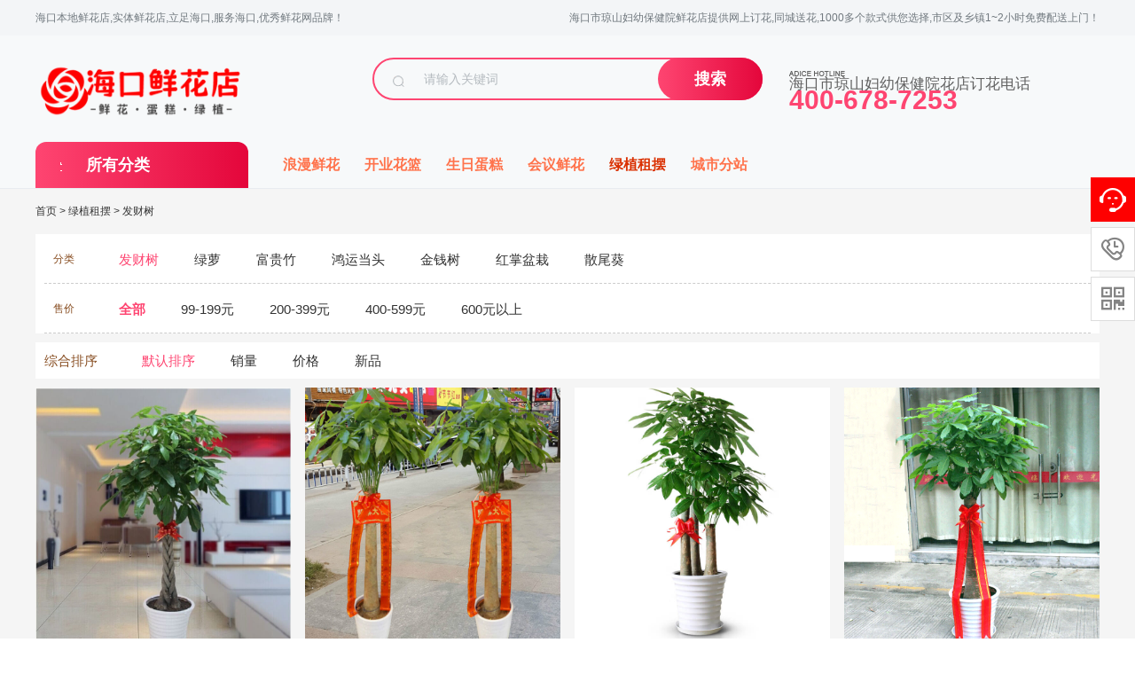

--- FILE ---
content_type: text/html; charset=utf-8
request_url: http://www.hkxhd.com/haikoushiqiongshanfuyoubaojianyuan/facaishu/
body_size: 11829
content:
<!DOCTYPE html PUBLIC "-//W3C//DTD XHTML 1.0 Transitional//EN" "http://www.w3.org/TR/xhtml1/DTD/xhtml1-transitional.dtd">
<html xmlns="http://www.w3.org/1999/xhtml">
<head>
<meta http-equiv="Content-Type" content="text/html; charset=utf-8" />
<title>海口市琼山妇幼保健院发财树价格_发财树多少钱一盆_发财树配送上门-海口鲜花店</title>
<meta name="description" content="海口市琼山妇幼保健院鲜花店主要提供新店庆典开张所需的大号金钱树，发财树，绿萝盆栽，散尾葵，富贵竹，鸿运当头，蝴蝶兰等1000多个款式供您选择，异地订绿植，同城送绿植盆栽，市区及乡镇1~2小时免费配送上门！" />
<meta name="keywords" content="海口市琼山妇幼保健院发财树价格_发财树多少钱一盆_发财树配送上门" />
<link href="/favicon.ico" rel="shortcut icon" type="image/x-icon" />
<link href="/template/pc/skin/css/head.css?t=1680878595" rel="stylesheet" media="screen" type="text/css" />
<link href="/template/pc/skin/css/iconfont.css?t=1658912412" rel="stylesheet" media="screen" type="text/css" />
<link href="/template/pc/skin/css/listpro.css?t=1659431564" rel="stylesheet" media="screen" type="text/css" />
<base target = "_blank">
<script type="text/javascript" src="/public/static/common/js/ey_global.js?t=鲜花蛋糕商城"></script>
</head>
<body>
<link href="/template/pc/skin/login/css/login.css?t=1628131524" rel="stylesheet" media="screen" type="text/css" />
<link href="/template/pc/skin/login/css/iconfont.css?t=1628217454" rel="stylesheet" media="screen" type="text/css" />
<script language="javascript" type="text/javascript" src="/template/pc/skin/js/common.js?t=1652060098"></script>
<script language="javascript" type="text/javascript" src="/template/pc/skin/login/js/jquery.leanModal.min.js?t=1627553480"></script>

<!-- 官方内置样式表，升级会覆盖变动，请勿修改，否则后果自负 -->

<style>
/*
#fe4571rgba(254,69,113,0.8) */

    .ey-container .ey-nav ul li a:hover {
        color: #fe4571;
    }
    .ey-container .user-box .user-box-text{
        background-color:#fe4571;
    }
    .ey-container .user-box-r .user-box-top .user-top-r .more {
        color:#fe4571;
    }
    .ey-container .user-box-r .user-box-bottom .data-info .link a {
        color: #fe4571;
    }
    .ey-container .column-title .column-name {
        color: #fe4571;
    }
    a:hover {
        color: #fe4571;
    }

    .el-button--primary {
        background-color: #fe4571;
        border: 1px solid #fe4571;
    }
    .ey-container .item-from-row .err a {
        color: #fe4571;
    }
    .ey-container .checkbox-label .checkbox:checked+.check-mark {
        background-color: #fe4571;
        border: 1px solid #fe4571;
    }
    .ey-container .checkbox-label .checkbox:checked+.check-mark:after {
        background:#fe4571;
    }
    .ey-container .radio-label .radio:checked+.check-mark {
        border: 1px solid #fe4571;
        background-color: #fe4571;
    }
    .ey-container .radio-label .radio:checked+.check-mark:after {
        background: #fe4571;
    }
    .el-button--primary.is-plain {
        color: #fe4571;
        border-color: rgba(254,69,113,0.2);
        background-color:rgba(254,69,113,0.1);
    }
    .el-button--primary.is-plain:focus, .el-button--primary.is-plain:hover {
        background: #fe4571;
        border-color: #fe4571;
    }
    .el-button--primary:hover, .el-button--primary:focus {
        background: rgba(254,69,113,0.9);
        border-color: rgba(254,69,113,0.9);
        color: #fff;
    }
    .el-input-number__decrease:hover, .el-input-number__increase:hover {
        color: #fe4571;
    }
    .el-input-number__decrease:hover:not(.is-disabled)~.el-input .el-input__inner:not(.is-disabled), .el-input-number__increase:hover:not(.is-disabled)~.el-input .el-input__inner:not(.is-disabled) {
        border-color: #fe4571;
    }
    .ey-container .address-con .address-item.cur {
        border: 1px solid rgba(254,69,113,0.6);
    }
    .ey-container .address-con .address-item.cur:before {
        color: #fe4571;
        border-top: 50px solid #fe4571;
    }
    .ey-container .ey-con .shop-oper .shop-oper-l .el-button.active {
        color: #fe4571;
    }
    .ey-container .goods-con .goods-item .goods-item-r .view a {
        color: #fe4571;
    }
    .ey-container div.dataTables_paginate .paginate_button.active>a, .ey-containerdiv.dataTables_paginate .paginate_button.active>a:focus, .ey-containerdiv.dataTables_paginate .paginate_button.active>a:hover {
        background: #fe4571 !important;
        border-color: #fe4571 !important;
    }
    .ey-container .pagination>li>a:focus, .ey-container .pagination>li>a:hover, .ey-container .pagination>li>span:focus, .ey-container .pagination>li>span:hover {
        color:#fe4571;
    }
    .ey-container .pagination>li>a, .ey-container .pagination>li>span {
        color:#fe4571;
    }
    .el-button--danger {
        background-color: #fe4571;
        border-color: #fe4571;
    }
    .recharge .pc-vip-list.active {
        border: #fe4571 2px solid;
        /*background-color:rgba(254,69,113,0.1);*/
    }
    .recharge .pc-vip-list:hover {
    	border: #fe4571 2px solid;
    }
    .recharge .pc-vip-list .icon-recomd {
    	background: #fe4571;
    }
    .el-input.is-active .el-input__inner, .el-input__inner:focus {
        border-color: #fe4571;
    }
    .ey-container .address-con .selected .address-item:before {
        color:#fe4571;
        border-top: 50px solid #fe4571;
    }
    .ey-container .address-con .selected .address-item {
        border: 1px solid rgba(254,69,113,0.4);
    }
    .ey-container .pay-type .payTag a {
        color: #fe4571;
        border-bottom: 1px solid #fe4571;
    }
    .ey-container .pay-type .pay-con .pay-type-item.active {
        border-color: rgba(254,69,113,0.4);
    }
    .ey-container .pay-type .pay-con .pay-type-item.active:before {
        color: #fe4571;
        border-bottom: 30px solid #fe4571;
    }
    .ey-header-nav .nav li ul li a:hover {
        background: #fe4571;
    }
    .btn-primary {
        background-color: #fe4571;
    }
    .btn-primary.focus, .btn-primary:focus, .btn-primary:hover {
        border-color: #fe4571;
        background-color: #fe4571;
    }
    .btn-primary.active.focus, .btn-primary.active:focus, .btn-primary.active:hover, .btn-primary:active.focus, .btn-primary:active:focus, .btn-primary:active:hover, .open>.btn-primary.dropdown-toggle.focus, .open>.btn-primary.dropdown-toggle:focus, .open>.btn-primary.dropdown-toggle:hover {
    	border-color:#fe4571;
    	background-color:#fe4571;
    }
    .register_index .login_link .login_link_register {
        color: #fe4571;
    }
    
    .portal-content-box .user-card .link {
        color: #fe4571;
    }
    .portal-sub .info-list .info .num {
        color: #fe4571;
    }
    .ey-container .xin_mian .services-list li:hover .title_n a {
        color: #fe4571;
    }
    .address-list .address-action span {
        color: #fe4571;
    }
    .ey-container .ey-nav ul .active a {
        color: #fe4571;
    }
    .btn-primary {
        background-color: #fe4571;
    }
    .btn-primary {
        background: #fe4571;
    }
    .ey-container .user-pay-con .user-pay-box .item-from-row .el-input__inner {
        border: 1px solid #fe4571;
    }
    .ey-container .item-from-row .pay-type-item.active {
        border-color: rgba(254,69,113,0.4);
    }
    
    .ey-container .item-from-row .pay-type-item.active::before {
        color: #fe4571;
        border-bottom: 30px solid #fe4571;
    
    }
    .address-select-box {
        border: 1px solid #fe4571;
    }
    .address-selectd span {
        color: #fe4571;
    }
    .mi-user-favorite .xm-goods-list-wrap .xm-goods-item .price {
        color: #fe4571;
    }
    .mi-user-favorite .xm-goods-list-wrap .xm-goods-item .actions .btn-primary-xin {
        background: #fe4571;
        border-color: #fe4571;
    }
    .ey-container .ey-con .shop-oper .shop-oper-l .el-button-xin.active {
        color: #fe4571;
    }
    .comment-list .goods-list-detail .goods-list-li .goods-content .cont-r .btn2-xin {
        border: 1px solid #fe4571;
        background: #fe4571;
    }
    .cart-container .container-main .cart-wrap .cart-goods-list .col-check .icon-checkbox-selected, .cart-container .container-main .cart-wrap .cart-goods-list .col-check .check-mark {
        border-color: #fe4571;
    }
    .cart-container .container-main .cart-wrap .cart-goods-list .item-box .col-total, .cart-container .container-main .cart-wrap .cart-goods-list .item-sub-box .col-total {
        color: #fe4571;
    }
    .cart-container .container-main .cart-bar .total-price {
        color: #fe4571;
    }
    .recommend-price {
    }
    .btn-line-primary {
        border-color: #fe4571;
        color: #fe4571;
    }
    .btn-line-primary:hover {
        background-color: #fe4571;
        border-color: #fe4571;
    }
    .goods-list .good-item .good-total {
        color: #fe4571;
    }
    .checkout-detail .detail-section .section-options .options-list .selected span {
        color: #fe4571;
    }
    .checkout-detail .count-detail .section-bill .bill-item .bill-money {
        color: #fe4571;
    }
    /*消息通知标题*/
    .ey-container .xin_mian .services-list li .title_n.cur a {
        color: #fe4571;
    }
    /*个人等级*/
    .portal-content-box .user-actions .action-list .grade{
       color: #fe4571;
    }
    /*个人信息按钮*/
    .ey-container .ey-con .user-info .user-info-button{
        background: #fe4571;
        border: 1px solid #fe4571;
    }
    /*订单*/
   .ey-container .goods-con .order-list .uc-order-item-shipping {
       border-color:rgba(254,69,113,0.3);
    }
    .ey-container .goods-con .order-list .uc-order-item-shipping .order-summary{
        background-color: rgba(254,69,113,0.06);
    }
    .ey-container .goods-con .order-list .uc-order-item-shipping .order-status {
         color: #fe4571;
     }
     .ey-container .goods-con .order-list .uc-order-item-shipping .order-detail-table th {
          background:rgba(254,69,113,0.06);
          border-bottom:1px solid rgba(254,69,113,0.3);
      }
      .service-list-item .hd {
        background:rgba(254,69,113,0.06);
         border-bottom: 1px solid rgba(254,69,113,0.3);
      }
      .service-list-item {
          border: 1px solid rgba(254,69,113,0.3);
      }
      .service-list-item .hd .status-xin{
          color: #fe4571;
      }
      .ey-container .mi-uc-box .order-detail-total .total-table td{
           color: #fe4571;
      }
    /*收货地址*/
    .address-add .input-active{
        border: 1px solid #fe4571;
    }
    .address-add .input-active .input-label{
        color: #fe4571;
    }
    .address-add .input-active.input-focus{
        border: 1px solid #fe4571;
    }
    .address-add .input-active.input-focus .input-label{
        color: #fe4571;
    }
    .mip-reg-heading .nav-item.cur{
        border-bottom-color:#fe4571;
        color: #fe4571;
    }
    .reg .checkbox-label .checkbox:checked+.check-mark {
        background-color: #fe4571;
        border-color: #fe4571;
    }
    .reg .checkbox-label .checkbox:checked+.check-mark:after {
        background: #fe4571;
    }
    .popup-login-box .row-item .button{
        background: #fe4571;
    }
    .popup-login-box .popup-footer .popup-footer-l span {
        color: #fe4571;
    }
    .popup-login-box .popup-footer .popup-footer-r a{
        color: #fe4571;
    }
    .popup-login-box .popup-footer .popup-footer-l a i{
        color: #fe4571;
    }
    .popup-login-box .login_reg .reg_t{
        color: #fe4571;
    }
    
</style>

<script type="text/javascript">
    var __root_dir__ = "";
    var __version__ = "鲜花蛋糕商城";
    var __lang__ = "cn";
    var eyou_basefile = "/index.php";
</script> 
<!-- 友好的弹出提示框 --> 
<script language="javascript" type="text/javascript" src="/public/plugins/layer-v3.1.0/layer.js?t=1680872046"></script>
 
<!-- 支持子目录 --> 
    <script type="text/javascript">
        var __eyou_basefile__ = '/index.php';
        var __root_dir__ = '';
    </script><div style="display:none;"> <a href="#loginmodal" class="flatbtn" id="ey_login_id_1609665117">Login</a> </div>
<div class="logo_con" id="loginmodal" style="display:none;">
  <div class="popup-login-box"> <i class="icon_ey e-guanbi" data-dismiss="dialog"></i>
    <div class="title">用户登录</div>
    <form method="post" id="popup_login_submit">
      <div class="row-item">
        <input type='text' name='username' id='username' class="input" value="" autocomplete="off" data-validate="required:必填" placeholder="用户名">
      </div>
      <div class="row-item">
        <input type='password'  name='password' id="password" class="input" autocomplete="off" placeholder="密码" value=""/>
      </div>
      <!-- 验证码-->
      <div class="row-item" id="ey_login_vertify">
        <input type='text'  name='vertify' autocomplete="off" class="input text-main radius-none" placeholder="图形验证码" value=""/>
        <span class="addon"><img src="/api/Ajax/vertify/type/users_login/site/haikoushiqiongshanfuyoubaojianyuan.html" class="chicuele" id="imgVerifys" onclick="ey_fleshVerify();" title="看不清？点击更换验证码" align="absmiddle"></span> </div>
      <div class="row-item">
        <input type="hidden" name="referurl" value=""/>
        <input type="hidden" name="website" value="website"/>
        <a href="javascript:void(0)" onclick="popup_login_submit();"  class="button button-block bg-main"> 登录</a> </div>
    </form>
    <div class="login_reg"> <a class="login_t fl" href="/user/Users/retrieve_password/site/haikoushiqiongshanfuyoubaojianyuan.html">忘记密码?</a> <a class="reg_t fr" href="/haikoushiqiongshanfuyoubaojianyuan/reg">立即注册</a> </div>
    <div class="popup-footer" id="ey_third_party_login">
      <div class="popup-footer-l"> <span>快捷登录 |</span> <a id="ey_third_party_wxlogin" href="/index.php?m=plugins&c=WxLogin&a=login&site=haikoushiqiongshanfuyoubaojianyuan"><i class="icon_ey e-weixin"></i></a> <a id="ey_third_party_wblogin" href="/index.php?m=plugins&c=Wblogin&a=login&site=haikoushiqiongshanfuyoubaojianyuan"><i class="icon_ey e-weibo"></i></a> <a id="ey_third_party_qqlogin" href="/index.php?m=plugins&c=QqLogin&a=login&site=haikoushiqiongshanfuyoubaojianyuan"><i class="icon_ey e-qq"></i></a> </div>
    </div>
  </div>
</div>
<script type="text/javascript">
$(function(){

	//弹出层调用语句
	$('#ey_login_id_1609665117').leanModal({
		overlay:0.45,
		closeButton:".e-guanbi"
	});
	
});

</script> 
<script language="javascript" type="text/javascript" src="/template/pc/skin/login/js/login.js?t=1617849016"></script>
<div class="top-nav">
  <div class="top-nav-wrapper">
    <ul class="top-nav-l">
      <li class="menu">  海口本地鲜花店,实体鲜花店,立足海口,服务海口,优秀鲜花网品牌！ </li>
    </ul>
    <ul class="top-nav-r">
     <!--       <li class="menu login">  <a href="javascript:;" id="ey_login_1653878865" onClick="if(!getCookie('users_id')){$('#ey_login_id_1609665117').click();}">登录</a> <script type="text/javascript">var tag_user_login_json = {"id":"ey_login_1653878865","txtid":"ey_456b58443055edd867ee27ac39c2a646","txt":"","cartid":"ey_73744fe1452e1ca176073cc1da6db653","img":"off","url":"\/haikoushiqiongshanfuyoubaojianyuan\/user","type":"login","currentstyle":"","currentclass":"","afterhtml":"","root_dir":""};</script>
 <a href="/haikoushiqiongshanfuyoubaojianyuan/reg" id="ey_reg_1653878865" class="zcm">注册</a> <script type="text/javascript">var tag_user_reg_json = {"id":"ey_reg_1653878865","txtid":"ey_2cdc73131dde5e1e838cbfde2b7e28da","txt":"","cartid":"ey_556b1210bd675bfc3a1e705d169f648d","img":"off","url":"\/haikoushiqiongshanfuyoubaojianyuan\/reg","type":"reg","currentstyle":"","currentclass":"","afterhtml":"","root_dir":""};</script>
 <a href="/user/Users/logout/site/haikoushiqiongshanfuyoubaojianyuan.html" id="ey_logout_1653878865" class="tcm">退出</a> <script type="text/javascript">var tag_user_logout_json = {"id":"ey_logout_1653878865","txtid":"ey_bf9921b264664eb212b71c1373196861","txt":"","cartid":"ey_1c7c1ce316369dbd51966a1a15e8569e","img":"off","url":"\/user\/Users\/logout\/site\/haikoushiqiongshanfuyoubaojianyuan.html","type":"logout","currentstyle":"","currentclass":"","afterhtml":"","root_dir":""};</script>
 </li>
            <li class="menu"> <a href="/user/Shop/shop_centre/site/haikoushiqiongshanfuyoubaojianyuan.html" rel="nofollow" target="_blank">订单查询</a> </li>
            <li class="menu"> <a href="/haikoushiqiongshanfuyoubaojianyuan/cart">购物车</a> </li>
      -->
      <li class="menu slogan"><a> 海口市琼山妇幼保健院鲜花店提供网上订花,同城送花,1000多个款式供您选择,市区及乡镇1~2小时免费配送上门！ </a></li>
    </ul>
  </div>
</div>
<div id="header" class="clearfix">
  <div class="header-jz">
    <div class="logo"> <a href="http://www.hkxhd.com" class="logo-nav" style="background-image: url(/uploads/allimg/20230501/1-230501110245a8.png);"></a> </div>
    <div class="search-box">       <form method="get" action="/haikoushiqiongshanfuyoubaojianyuan/search.html">
        <div class="search-box-group">
          <div class="search-box-icon"> <span class="icon icon-search"></span> </div>
          <input type="search" name="keywords" class="search-box-input" placeholder="请输入关键词">
          <span class="search-box-btn">
          <button class="btn btn-primary" type="submit">搜索</button>
          </span> </div>
        <input type="hidden" name="method" value="1" /><input type="hidden" name="channelid" id="channelid" value="2" />      </form>
       </div>
    <div class="service serviceDefault">
        
        
    <!--  <p class="right"> <span>全国1小时达</span> <span>低价折扣</span> <span>退赔服务</span> </p>-->
      
      
      <div class=" logo_tel f_r"> <span><i></i><em>海口市琼山妇幼保健院花店订花电话</em></span> <b>400-678-7253</b> </div>
      
      
      
      
    </div>
  </div>
</div>

<div id="navi" class="clearfix">
  <div class="nav-main">
    <div class="nav-fenlei">
      <h3 class="fenlei-tit"> <span class="icon icon-fenlei"></span> <a>所有分类</a> </h3>
      <div class="down-dh hide">         <div class="down-dh-item">
          <h4><a href="/haikoushiqiongshanfuyoubaojianyuan/xianhua/">浪漫鲜花</a></h4>
          <ul class="dh-lb cate-lb-line">
                        <li><a href="/haikoushiqiongshanfuyoubaojianyuan/aiqing/">送恋人</a></li>
                        <li><a href="/haikoushiqiongshanfuyoubaojianyuan/laopo/">送老婆</a></li>
                        <li><a href="/haikoushiqiongshanfuyoubaojianyuan/zhangbeixianhua/">送长辈</a></li>
                        <li><a href="/haikoushiqiongshanfuyoubaojianyuan/fumuxianhua/">送父母</a></li>
                        <li><a href="/haikoushiqiongshanfuyoubaojianyuan/lingdao/">送领导</a></li>
                        <li><a href="/haikoushiqiongshanfuyoubaojianyuan/kehuxianhua/">送客户</a></li>
                        <li><a href="/haikoushiqiongshanfuyoubaojianyuan/laoshixianhua/">送老师</a></li>
                        <li><a href="/haikoushiqiongshanfuyoubaojianyuan/guimixianhua/">送闺蜜</a></li>
                      </ul>
        </div>
                <div class="down-dh-item">
          <h4><a href="/haikoushiqiongshanfuyoubaojianyuan/hualan/">开业花篮</a></h4>
          <ul class="dh-lb cate-lb-line">
                        <li><a href="/haikoushiqiongshanfuyoubaojianyuan/danceng/">单层花篮</a></li>
                        <li><a href="/haikoushiqiongshanfuyoubaojianyuan/schl/">双层花篮</a></li>
                        <li><a href="/haikoushiqiongshanfuyoubaojianyuan/qqhl/">气球花篮</a></li>
                        <li><a href="/haikoushiqiongshanfuyoubaojianyuan/dmhl/">大麦花篮</a></li>
                        <li><a href="/haikoushiqiongshanfuyoubaojianyuan/sjjhl/"> 三脚架花篮 </a></li>
                      </ul>
        </div>
                <div class="down-dh-item">
          <h4><a href="/haikoushiqiongshanfuyoubaojianyuan/dangao/">生日蛋糕</a></h4>
          <ul class="dh-lb cate-lb-line">
                        <li><a href="/haikoushiqiongshanfuyoubaojianyuan/aqdg/">爱情蛋糕</a></li>
                        <li><a href="/haikoushiqiongshanfuyoubaojianyuan/ertong/">儿童蛋糕</a></li>
                        <li><a href="/haikoushiqiongshanfuyoubaojianyuan/zhushou/">送长辈</a></li>
                        <li><a href="/haikoushiqiongshanfuyoubaojianyuan/nanshi/">送男士</a></li>
                        <li><a href="/haikoushiqiongshanfuyoubaojianyuan/majiang/">麻将蛋糕</a></li>
                        <li><a href="/haikoushiqiongshanfuyoubaojianyuan/egao/">恶搞蛋糕</a></li>
                        <li><a href="/haikoushiqiongshanfuyoubaojianyuan/xhdg/">鲜花+蛋糕</a></li>
                        <li><a href="/haikoushiqiongshanfuyoubaojianyuan/nvshi/">送女士</a></li>
                        <li><a href="/haikoushiqiongshanfuyoubaojianyuan/wanghong/">网红蛋糕</a></li>
                      </ul>
        </div>
                <div class="down-dh-item">
          <h4><a href="/haikoushiqiongshanfuyoubaojianyuan/huiyi/">会议鲜花</a></h4>
          <ul class="dh-lb cate-lb-line">
                        <li><a href="/haikoushiqiongshanfuyoubaojianyuan/jiangtaihua/">讲台花</a></li>
                        <li><a href="/haikoushiqiongshanfuyoubaojianyuan/qiandaohua1/">签到花</a></li>
                        <li><a href="/haikoushiqiongshanfuyoubaojianyuan/xionghua/">胸花</a></li>
                        <li><a href="/haikoushiqiongshanfuyoubaojianyuan/pinghua/">瓶花</a></li>
                      </ul>
        </div>
                <div class="down-dh-item">
          <h4><a href="/haikoushiqiongshanfuyoubaojianyuan/lvzhi/">绿植租摆</a></h4>
          <ul class="dh-lb cate-lb-line">
                        <li><a href="/haikoushiqiongshanfuyoubaojianyuan/facaishu/">发财树</a></li>
                        <li><a href="/haikoushiqiongshanfuyoubaojianyuan/lvluo/">绿萝</a></li>
                        <li><a href="/haikoushiqiongshanfuyoubaojianyuan/fuguizhu/">富贵竹</a></li>
                        <li><a href="/haikoushiqiongshanfuyoubaojianyuan/hongyun/">鸿运当头</a></li>
                        <li><a href="/haikoushiqiongshanfuyoubaojianyuan/jinqianshu/">金钱树</a></li>
                        <li><a href="/haikoushiqiongshanfuyoubaojianyuan/hongzhang/">红掌盆栽</a></li>
                        <li><a href="/haikoushiqiongshanfuyoubaojianyuan/sanweikui/">散尾葵</a></li>
                      </ul>
        </div>
                <div class="down-dh-item cate-lb-line"> </div>
      </div>
    </div>
    <ul class="dao-nav">
            <li><a href="/haikoushiqiongshanfuyoubaojianyuan/xianhua/" class="">浪漫鲜花</a></li>
            <li><a href="/haikoushiqiongshanfuyoubaojianyuan/hualan/" class="">开业花篮</a></li>
            <li><a href="/haikoushiqiongshanfuyoubaojianyuan/dangao/" class="">生日蛋糕</a></li>
            <li><a href="/haikoushiqiongshanfuyoubaojianyuan/huiyi/" class="">会议鲜花</a></li>
            <li><a href="/haikoushiqiongshanfuyoubaojianyuan/lvzhi/" class="active">绿植租摆</a></li>
            <li><a href="/haikoushiqiongshanfuyoubaojianyuan/chengshifenzhan/" class="">城市分站</a></li>
          </ul>
  </div>
</div>

<div id="container_wrap">
  <div id="container_prolist">
    <div class="bread-nav clearfix">
      <p class="fl">  <a href='/haikoushiqiongshanfuyoubaojianyuan/' class=' '>首页</a> &gt; <a href='/jinxiangjie0/lvzhi/' class=' '>绿植租摆</a> &gt; <a href='/jinxiangjie0/facaishu/'>发财树</a> </p>
    </div>
    <div class="classify-select">
      <div class="select-item clearfix">
        <div class="select-title fl align-center"> <span>分类</span> </div>
        <div class="select-list fl align-center">  <a class="fl active" href="/haikoushiqiongshanfuyoubaojianyuan/facaishu/"> <span>发财树</span> </a>  <a class="fl " href="/haikoushiqiongshanfuyoubaojianyuan/lvluo/"> <span>绿萝</span> </a>  <a class="fl " href="/haikoushiqiongshanfuyoubaojianyuan/fuguizhu/"> <span>富贵竹</span> </a>  <a class="fl " href="/haikoushiqiongshanfuyoubaojianyuan/hongyun/"> <span>鸿运当头</span> </a>  <a class="fl " href="/haikoushiqiongshanfuyoubaojianyuan/jinqianshu/"> <span>金钱树</span> </a>  <a class="fl " href="/haikoushiqiongshanfuyoubaojianyuan/hongzhang/"> <span>红掌盆栽</span> </a>  <a class="fl " href="/haikoushiqiongshanfuyoubaojianyuan/sanweikui/"> <span>散尾葵</span> </a>  </div>
      </div>
            <div class="select-item clearfix">
        <div class="select-title fl align-center"> <span>售价</span> </div>
        <div class="select-list fl align-center">  <a onClick='ey_97c0670026ad69b846ea069ffdb217a9(this);' data-url='/?m=home&c=Lists&a=index&tid=137&site=haikoushiqiongshanfuyoubaojianyuan&ZXljbXM=1' class="fl active"> <span><b>全部</b></span> </a>  <a onClick='ey_97c0670026ad69b846ea069ffdb217a9(this);' data-url='/?m=home&c=Lists&a=index&tid=137&site=haikoushiqiongshanfuyoubaojianyuan&shoujia=99-199%E5%85%83%7C&ZXljbXM=1' class="fl "> <span>99-199元</span> </a>  <a onClick='ey_97c0670026ad69b846ea069ffdb217a9(this);' data-url='/?m=home&c=Lists&a=index&tid=137&site=haikoushiqiongshanfuyoubaojianyuan&shoujia=200-399%E5%85%83%7C&ZXljbXM=1' class="fl "> <span>200-399元</span> </a>  <a onClick='ey_97c0670026ad69b846ea069ffdb217a9(this);' data-url='/?m=home&c=Lists&a=index&tid=137&site=haikoushiqiongshanfuyoubaojianyuan&shoujia=400-599%E5%85%83%7C&ZXljbXM=1' class="fl "> <span>400-599元</span> </a>  <a onClick='ey_97c0670026ad69b846ea069ffdb217a9(this);' data-url='/?m=home&c=Lists&a=index&tid=137&site=haikoushiqiongshanfuyoubaojianyuan&shoujia=600%E5%85%83%E4%BB%A5%E4%B8%8A%7C&ZXljbXM=1' class="fl "> <span>600元以上</span> </a>  </div>
      </div>
            <script type="text/javascript">
    function ey_97c0670026ad69b846ea069ffdb217a9(obj) {
        var dataurl = obj.getAttribute("data-url");
        if (dataurl) {
            window.location.href = dataurl;
        } else {
            alert('没有选择筛选项');
        }
    }

    function ey_3c160ded72fd680a55a591829e72a776(obj) {
        var dataurl = obj.options[obj.selectedIndex].getAttribute("data-url");
        if (dataurl) {
            window.location.href = dataurl;
        } else {
            alert('没有选择筛选项');
        }
    }
</script> </div>
    <div class="sortBtn clearfix"> <a class="fl sortBtn-title redFontaa">综合排序</a>
      <div class="sortBtn-list fl"> <a  href="JavaScript:void(0);" onclick="window.location.href='/index.php?m=home&c=Lists&a=index&site=haikoushiqiongshanfuyoubaojianyuan&tid=137&sort=default&sort_asc=desc&ZXljbXM=1';" class="active" ><span class="sortBtn-item fl">默认排序</span></a> <a  href="JavaScript:void(0);" onclick="window.location.href='/index.php?m=home&c=Lists&a=index&site=haikoushiqiongshanfuyoubaojianyuan&tid=137&sort=sales&sort_asc=desc&ZXljbXM=1';" class="" ><span class="sortBtn-item fl">销量</span></a> <a  href="JavaScript:void(0);" onclick="window.location.href='/index.php?m=home&c=Lists&a=index&site=haikoushiqiongshanfuyoubaojianyuan&tid=137&sort=price&sort_asc=desc&ZXljbXM=1';" class="" ><span class="sortBtn-item fl">价格</span></a> <a  href="JavaScript:void(0);" onclick="window.location.href='/index.php?m=home&c=Lists&a=index&site=haikoushiqiongshanfuyoubaojianyuan&tid=137&sort=new&sort_asc=desc&ZXljbXM=1';" class="" ><span class="sortBtn-item fl">新品</span></a> </div>
    </div>
    <div class="product-list2">
      <ul class="clearfloat">
                <li> <a href="/lvzhi/390.html"> <img src="/uploads/allimg/20230414/1-23041410000W26.jpg"/>
          <p class="title">辫子发财树白色瓷盆（1.6米左右）</p>
          <!--<p class="desc">已售：0件</p>-->
          <p class="price"><i>&yen;</i>435</p>
          </a> </li>
                <li> <a href="/lvzhi/389.html"> <img src="/uploads/allimg/20230413/1-23041322441Q09.jpg"/>
          <p class="title">单杆发财树白色瓷盆（1.6米左右）</p>
          <!--<p class="desc">已售：0件</p>-->
          <p class="price"><i>&yen;</i>389</p>
          </a> </li>
                <li> <a href="/lvzhi/382.html"> <img src="/uploads/allimg/20230413/1-23041322093NH.jpg"/>
          <p class="title">步步高发财树螺纹瓷盘（1.6米左右）</p>
          <!--<p class="desc">已售：0件</p>-->
          <p class="price"><i>&yen;</i>525</p>
          </a> </li>
                <li> <a href="/lvzhi/175.html"> <img src="/uploads/allimg/20230413/1-230413152G9219.png"/>
          <p class="title">单杠发财树</p>
          <!--<p class="desc">已售：0件</p>-->
          <p class="price"><i>&yen;</i>389</p>
          </a> </li>
              </ul>
    </div>
    <div class="pagebar">
      <div class="pages"> 共<strong>1</strong>页 <strong>4</strong>条 </div>
    </div>
  </div>
</div>
<div class="home-floor1">
  <div class="home-container">
    <div class="bottom_trust">
      <ul class="clearfloat">
        <li>新鲜<em>甄选花材 品质保证</em></li>
        <li>包装<em>高级花艺师亲手制作</em></li>
        <li>快速<em>市区最快2小时送达</em></li>
        <li>售后<em>质量问题 退款保障</em></li>
      </ul>
    </div>
  </div>
</div>
<script language="javascript" type="text/javascript" src="/template/pc/skin/js/tabs.js?t=1659429414"></script>
<link href="/template/pc/skin/css/footer.css?t=1681277528" rel="stylesheet" media="screen" type="text/css" />
<div class="footer">
  <div class="baozheng clearfix">
    <div class="left s1"><span class="ico"></span>优质花材 品质保障</div>
    <div class="left s2"><span class="ico"></span>急速物流 送货入户</div>
    <div class="left s3"><span class="ico"></span>客户在线 售后无忧</div>
    <div class="left s4"><span class="ico"></span>原创花艺 特色服务</div>
  </div>
  <div class="nav-art clearfix">
    <div class="left art clearfix">       <ul class="left">
        <li class="tit">浪漫鲜花</li>
                <li class="list"><a href="/haikoushiqiongshanfuyoubaojianyuan/aiqing/" rel="nofollow">送恋人</a></li>
                <li class="list"><a href="/haikoushiqiongshanfuyoubaojianyuan/laopo/" rel="nofollow">送老婆</a></li>
                <li class="list"><a href="/haikoushiqiongshanfuyoubaojianyuan/zhangbeixianhua/" rel="nofollow">送长辈</a></li>
                <li class="list"><a href="/haikoushiqiongshanfuyoubaojianyuan/fumuxianhua/" rel="nofollow">送父母</a></li>
              </ul>
      
            <ul class="left">
        <li class="tit">开业花篮</li>
                <li class="list"><a href="/haikoushiqiongshanfuyoubaojianyuan/danceng/" rel="nofollow">单层花篮</a></li>
                <li class="list"><a href="/haikoushiqiongshanfuyoubaojianyuan/schl/" rel="nofollow">双层花篮</a></li>
                <li class="list"><a href="/haikoushiqiongshanfuyoubaojianyuan/qqhl/" rel="nofollow">气球花篮</a></li>
                <li class="list"><a href="/haikoushiqiongshanfuyoubaojianyuan/dmhl/" rel="nofollow">大麦花篮</a></li>
              </ul>
      
            <ul class="left">
        <li class="tit">生日蛋糕</li>
                <li class="list"><a href="/haikoushiqiongshanfuyoubaojianyuan/aqdg/" rel="nofollow">爱情蛋糕</a></li>
                <li class="list"><a href="/haikoushiqiongshanfuyoubaojianyuan/ertong/" rel="nofollow">儿童蛋糕</a></li>
                <li class="list"><a href="/haikoushiqiongshanfuyoubaojianyuan/zhushou/" rel="nofollow">送长辈</a></li>
                <li class="list"><a href="/haikoushiqiongshanfuyoubaojianyuan/nanshi/" rel="nofollow">送男士</a></li>
              </ul>
      
            <ul class="left">
        <li class="tit">签到花</li>
                <li class="list"><a href="/haikoushiqiongshanfuyoubaojianyuan/richanghuashu/" rel="nofollow">日常花束</a></li>
                <li class="list"><a href="/haikoushiqiongshanfuyoubaojianyuan/chuangyihuahe/" rel="nofollow">创意花盒</a></li>
              </ul>
      
            <ul class="left">
        <li class="tit">服务</li>
                <li class="list"><a href="/haikoushiqiongshanfuyoubaojianyuan/gouwuzhinan/" rel="nofollow">购物指南</a></li>
                <li class="list"><a href="/haikoushiqiongshanfuyoubaojianyuan/shouhoufuwu/" rel="nofollow">售后服务</a></li>
                <li class="list"><a href="/haikoushiqiongshanfuyoubaojianyuan/zhifufangshi/" rel="nofollow">支付方式</a></li>
                <li class="list"><a href="/haikoushiqiongshanfuyoubaojianyuan/shangwuhezuo/" rel="nofollow">商务合作</a></li>
              </ul>
      
       </div>
    <div class="left link">
      <div class="link-tel"> 400-678-7253 </div>
      <div class="link-tel-desc"> 海口市琼山妇幼保健院花店电话 </div>
      <div class="link-zx zxnow"> <a href="http://wpa.qq.com/msgrd?v=3&amp;uin=3065930277&amp;site=qq&amp;menu=yes">在线客服</a> </div>
      <div class="link-zx-desc" > 客服工作时间：07:00 - 24:00 </div>
      <div class="link-zx-desc" >
          
          
           <a href="http://www.hkxhd.com/chengshifenzhan/" target="_blank">更多同城送花</a> 
      
      

      
      
      </div>
    </div>
  </div>

  <div class="last-foot"> <img src="/template/pc/skin/images/cxun.gif" /> <img src="/template/pc/skin/images/cxun2.gif" /> <img src="/template/pc/skin/images/cxun3.gif" /> <img src="/template/pc/skin/images/cxun4.gif" /> <img alt="正规监管" src="/template/pc/skin/images/cxun5.gif" /> <img alt="工商认证" src="/template/pc/skin/images/cxun7.gif" /> <img alt="工商监管" src="/template/pc/skin/images/cxun6.png" /> </div>
  <div class="ic-info">
      
      
       Copyright © 2012-2024 海口鲜花店 版权所有<br/>
    <a href="https://beian.miit.gov.cn/" rel="nofollow" target="_blank">鄂ICP备17008327号-43</a> 
  
   <a href="/sitemap.xml" target="_blank">XML地图</a> 
    
    </div>
    
       <div class="footfoot">      海口市琼山妇幼保健院花店负责海口市琼山妇幼保健院订花和海口市琼山妇幼保健院送花服务，提供方便的网上订花、鲜花速递、电话订花、送花上门等服务，致力于发展海口市琼山妇幼保健院地区的品质订花服务及网上订花模式，依靠着优秀的花艺师、全方位的送花服务、功能完善的订花系统和客户第一的花店服务理念，逐步成为海口市琼山妇幼保健院地区鲜花业界倍受欢迎的订花送花服务商。
海口市琼山妇幼保健院花店对于第一次在网上订购鲜花和蛋糕不是很放心的客户，提供先送花后付款的服务，让客户买得放心、用的省心。海口市琼山妇幼保健院花店电话：4006787253
 
  友情链接：<a href="https://www.xianhuawang.com/"  target="_blank">鲜花网</a> <a href="http://www.zzxhd.com/"  target="_blank">郑州鲜花店</a> <a href="http://www.kmxhd.com/"  target="_blank">昆明鲜花店</a> <a href="http://www.dlxhd.com/"  target="_blank">大连鲜花店</a> <a href="http://www.qdxhw.com/"  target="_blank">青岛鲜花网</a> <a href="http://www.zyxhd/"  target="_blank">遵义鲜花店</a> <a href="http://www.ncxhd.com/"  target="_blank">南昌鲜花店</a> <a href="http://www.shxhd.com/"  target="_blank">上海鲜花店</a> <a href="http://www.xmxhd.com/"  target="_blank">厦门鲜花店</a> <a href="http://www.kaiyehualan.com/"  target="_blank">
   开业花篮</a> <a href="http://www.fzxhw.com/"  target="_blank">福州鲜花网</a> <a href="http://www.whxhd.com/"  target="_blank">武汉鲜花店</a> <a href="http://www.szxhw.com/"  target="_blank">深圳鲜花网</a> <a href="http://www.bjxhd.com/"  target="_blank">北京鲜花店</a> <a href="http://www.tjxhd.com/"  target="_blank">天津鲜花店</a> 

    </div> 
  
</div>
<!-- 应用插件标签 start --> 
 <link type="text/css" href="/weapp/Footernav/template/skin/css/font-awesome.min.css?v=v1.0.5" rel="stylesheet" />
<script type="text/javascript" src="/weapp/Footernav/template/skin/js/clipboard.min.js?v=鲜花蛋糕商城"></script>
<script type="text/javascript" src="/weapp/Footernav/template/skin/js/footernav.js?v=鲜花蛋糕商城"></script>
<style>

.footer_Footernav {display: flex;width: 100%;height: 55px;position: fixed;left: 0;bottom: 0;background-color: #e81f2e;box-shadow: 0px -1px 12px 0px rgba(0,0,0,0.12);justify-content: space-between;padding: 0 10px;box-sizing: border-box;z-index: 99999999;}
.footer_Footernav a i{color: #2b2b2b;position: relative;display: inline-block;font-size: 22px;margin-top: 8px;}
#releaseBtn_Footernav i{font-size: 40px;margin-top: -25px !important;border-top-left-radius: 50%;border-top-right-radius: 50%;background-color: #e81f2e;padding: 10px;padding-bottom: 0;}
#releaseBtn_Footernav small{margin-top: 8px;}
.footer_Footernav a small{display: block;text-align: center;font-size: 14px;color: #333333;}
.footer_Footernav a {text-decoration: none;color: #2b2b2b;text-align: center;}
.cox_Footernav {position: fixed;width: 100%;height: 100%;background: rgba(0, 0, 0, 0.2);display: none;top: 0;right: 0;bottom: 0;left: 0;overflow: hidden;outline: 0;-webkit-overflow-scrolling: touch;background-color: rgb(0, 0, 0);filter: alpha(opacity=60);background-color: rgba(0, 0, 0, 0.6);z-index: 9999;}
.cox_Footernav .tc_Footernav {
    height: 200px;
    border: 5px solid #e96f83;
    border-radius: 20px;
    position: fixed;
    top: 0;
    right: 0;
    left: 0;
    bottom: 0;
    margin: auto;
    background: #fff;
}
.cox_Footernav .mp_Footernav {
    line-height: 16px;
    font-size: 16px;
    text-align: center;
    padding-top: 20px;
    padding-bottom: 15px;
}
.cox_Footernav .check {
    line-height: 16px;
    font-size: 14px;
    text-align: center;
    padding-bottom: 10px;
}
.cox_Footernav .buttonred {
    width: 200px;
    height: 80px;
    line-height: 20px;
    font-weight: 600;
    color: #fff;
    border-radius: 1rem;
    text-align: center;
    margin: 0 auto;
}
.cox_Footernav .btn1_Footernav {
    background: #E96F83;
    width: 200px;
    height: 40px;
    border-radius: 1rem;
    color: #fff;
    font-size: 16px;
    border: none;
    outline: none;
}
@media (min-width: 767px){
.footer_Footernav{display: none;}
}
</style>
<div class="footer_Footernav">
    <a href="tel:4006787253">
        <i class="fa fa-phone"></i>
        <small>电话</small>
    </a>
	<a href="    ">
        <i class="fa   "></i>
        <small>  </small>
    </a>
    <a href="/" >
        <i class="fa fa-home"></i>
        <small>首页</small>
    </a>
    <a href="    ">
        <i class="fa  "></i>
        <small>   </small>
    </a>
		<a href="javascript:;" class="Footernav-weixin btton_Footernav" data-clipboard-action="copy" data-clipboard-target=".fzz1">
        <i class="fa fa-wechat"></i>
        <small>微信</small>
    </a>
	
	</div>
<div class="fzz1 btton_Footernav" onClick="jQuery('.cox_Footernav')" data-clipboard-action="copy" data-clipboard-target=".fzz1" style="color: #f6f6f9;">a4006787253</div>
<div id="d1_Footernav" class="cox_Footernav xs">
	<div class="tc_Footernav">
	    <a style="display: flex;font-size: 24px;position: fixed;right: 0;padding: 0 10px;" onClick="jQuery('.cox_Footernav').hide()"><i class="fa fa-remove"></i></a>
        <div class="mp_Footernav">a4006787253</div>
			<div class="check"><input type="checkbox" name="agree_Footernav" id="agree_Footernav" class="checkbox btton_Footernav" checked onClick="jQuery('.cox_Footernav')"  data-clipboard-action="copy" data-clipboard-target=".fzz1" style="-webkit-appearance: checkbox;">已为您复制好微信号，点击进入微信</div>
			<div class="redbox"><div class="buttonred mar"><input type="submit" value="去微信" class="btn_Footernav btn1_Footernav" onClick="jQuery('.cox_Footernav').hide()"></div></div>
		</div>
	</div>
<script type="text/javascript">$(document).ready(function () {        $('.Footernav-weixin').click(function () {            $('.cox_Footernav').show();        });    })</script>
<script type="text/javascript">
var clipboard = new Clipboard('.btton_Footernav');
clipboard.on('success', function(e) {
	console.log(e);
});
clipboard.on('error', function(e) {
	console.log(e);
});


</script>
 

<link rel="stylesheet" type="text/css" href="/weapp/Ukefu/template/style/css/style3.css"><style>.cndns-right {right: 0px;top: 300px;}.meau-sev .cndns-right-btn {border-color: #FE0000;background: url(/weapp/Ukefu/template/style/images/02index-banner-9.gif) no-repeat #FE0000 center;}.cndns-right-btn p {color: #FE0000;}.meau-top.cndns-right-meau:hover .cndns-right-btn {background-color: #FE0000;}.cndns-right-meau:hover .cndns-right-btn{background:#FE0000;border-color:#FE0000;}.cndns-right-box .box-border {border-top: 4px solid #FE0000;}.cndns-right-box .box-border .sev-t p {color: #FE0000;}.cndns-right-meau:hover .cndns-right-btn p{color:#fff}.cndns-right-box .box-border .sev-b li a {background: url(/weapp/Ukefu/template/style/images/q2.gif) no-repeat left 3px;}.meau-code .cndns-right-box .box-border i {color: #FE0000;}</style><div class="cndns-right">    <div class="cndns-right-meau meau-sev">        <a href="javascript:" class="cndns-right-btn">            <span class="demo-icon">&#xe901;</span>            <p>                在线<br />客服            </p>        </a>        <div class="cndns-right-box">            <div class="box-border">                <div class="sev-t">                    <span class="demo-icon">&#xe901;</span>                    <p>在线客服<i>服务时间：9:00-24:00</i></p>                    <div class="clear"></div>                </div>                <div class="sev-b">                    <h4>选择下列服务马上在线沟通：</h4>                   <ul id="zixunUl">                        <li><a href="http://wpa.qq.com/msgrd?v=3&uin=3065930277&site=qq&menu=yes" rel="nofollow" target="_blank">售前客服1</a></li>                        <li><a href="http://wpa.qq.com/msgrd?v=3&uin=1870986187&site=qq&menu=yes" rel="nofollow" target="_blank">售前客服2</a></li>                        <li><a href="http://wpa.qq.com/msgrd?v=3&uin=726196130&site=qq&menu=yes" rel="nofollow" target="_blank">售后客服</a></li>                        <div class="clear"></div>                    </ul>                </div>                <span class="arrow-right"></span>            </div>        </div>    </div>    <div class="cndns-right-meau meau-contact">        <a href="javascript:" class="cndns-right-btn">            <span class="demo-icon">&#xe902;</span>           <p>                客服<br />热线            </p>        </a>        <div class="cndns-right-box">            <div class="box-border">                <div class="sev-t">                    <span class="demo-icon">&#xe902;</span>                    <p>4006787253<br /><i>7*24小时客服服务热线</i></p>                    <div class="clear"></div>                </div>                <span class="arrow-right"></span>            </div>        </div>    </div>    <div class="cndns-right-meau meau-code">        <a href="javascript:" class="cndns-right-btn">            <span class="demo-icon">&#xe903;</span>            <p>                客服<br />微信            </p>        </a>        <div class="cndns-right-box">            <div class="box-border">                <div class="sev-t">                    <img src="/uploads/weapp/20230407/1-23040H15941250.jpg" />                    <i>订花客服微信</i>                </div>                <span class="arrow-right"></span>            </div>        </div>    </div>    <div class="cndns-right-meau meau-top" id="top-back">        <a href="javascript:" class="cndns-right-btn" onclick="topBack()">            <span class="demo-icon">&#xe904;</span>            <i>顶部</i>        </a>    </div></div><script type="text/javascript">//置顶图标显示$('#top-back').hide()$(window).scroll(function(){	 if($(this).scrollTop() > 350){		$("#top-back").fadeIn();	 }	 else{		$("#top-back").fadeOut();	 }  })	//置顶事件function topBack(){  $('body,html').animate({scrollTop:0},300);}</script><!-- 应用插件标签 end -->
<script type="text/javascript">var root_dir="";var ey_u_switch=1;var ey_aid=0;</script>
<script language="javascript" type="text/javascript" src="/public/static/common/js/ey_footer.js?t=鲜花蛋糕商城"></script>
</body>
</html>

--- FILE ---
content_type: text/css
request_url: http://www.hkxhd.com/template/pc/skin/css/iconfont.css?t=1658912412
body_size: 1249
content:
@font-face {font-family: "iconfont";
  src: url('../fonts/iconfont.eot'); /* IE9 */
  src: url('../fonts/iconfont.eot') format('embedded-opentype'), /* IE6-IE8 */
  url('../fonts/iconfont.woff') format('woff'),
  url('../fonts/iconfont.ttf') format('truetype'), /* chrome, firefox, opera, Safari, Android, iOS 4.2+ */
  url('../fonts/iconfont.svg') format('svg'); /* iOS 4.1- */
}

.iconfont {
  font-family: "iconfont" !important;
  font-size: 16px;
  font-style: normal;
  -webkit-font-smoothing: antialiased;
  -moz-osx-font-smoothing: grayscale;
}

.iconfont-feedback:before {
  content: "\e618";
}

.iconfont-like:before {
  content: "\e679";
}

.iconfont-unlike:before {
  content: "\e76a";
}

.iconfont-rili:before {
  content: "\e617";
}

.iconfont-safe:before {
  content: "\e616";
}

.iconfont-alipay1:before {
  content: "\e675";
}

.iconfont-hlcard:before {
  content: "\e676";
}

.iconfont-c:before {
  content: "\e677";
}

.iconfont-c1:before {
  content: "\e678";
}

.iconfont-mima:before {
  content: "\e610";
}

.iconfont-shouji:before {
  content: "\e611";
}

.iconfont-youxiang:before {
  content: "\e612";
}

.iconfont-QQ:before {
  content: "\e613";
}

.iconfont-weixin:before {
  content: "\e614";
}

.iconfont-zhifubao:before {
  content: "\e615";
}

.iconfont-Switchaccount:before {
  content: "\e60f";
}

.iconfont-Waitingfordistribution:before {
  content: "\e60a";
}

.iconfont-Waitingforpayment:before {
  content: "\e60b";
}

.iconfont-Evaluation:before {
  content: "\e60c";
}

.iconfont-Addressorange:before {
  content: "\e60d";
}

.iconfont-Distribution:before {
  content: "\e60e";
}

.iconfont-trophy:before {
  content: "\e674";
}

.iconfont-lianxiren:before {
  content: "\e607";
}

.iconfont-dianhua:before {
  content: "\e608";
}

.iconfont-qq1:before {
  content: "\e609";
}

.iconfont-telephone:before {
  content: "\e606";
}

.iconfont-tel-full:before {
  content: "\e670";
}

.iconfont-sevice-full:before {
  content: "\e672";
}

.iconfont-online-full:before {
  content: "\e673";
}

.iconfont-q:before {
  content: "\e604";
}

.iconfont-a:before {
  content: "\e605";
}

.iconfont-giftcard:before {
  content: "\e603";
}

.iconfont-nues:before {
  content: "\e671";
}

.iconfont-equitycard:before {
  content: "\e602";
}

.iconfont-jia:before {
  content: "\e601";
}

.iconfont-jian:before {
  content: "\e600";
}

.iconfont-more1:before {
  content: "\e66f";
}

.iconfont-collet-active:before {
  content: "\e66e";
}

.iconfont-balance:before {
  content: "\e66a";
}

.iconfont-info:before {
  content: "\e66b";
}

.iconfont-diamond:before {
  content: "\e66c";
}

.iconfont-question:before {
  content: "\e66d";
}

.iconfont-triangle-up:before {
  content: "\e6bb";
}

.iconfont-triangle-down:before {
  content: "\e6bc";
}

.iconfont-arrow-right:before {
  content: "\e62b";
}

.iconfont-closed:before {
  content: "\e62c";
}

.iconfont-address-book:before {
  content: "\e62d";
}

.iconfont-edit:before {
  content: "\e62e";
}

.iconfont-mic:before {
  content: "\e62f";
}

.iconfont-address-new:before {
  content: "\e630";
}

.iconfont-add:before {
  content: "\e631";
}

.iconfont-top:before {
  content: "\e632";
}

.iconfont-visible:before {
  content: "\e633";
}

.iconfont-tips:before {
  content: "\e634";
}

.iconfont-tick:before {
  content: "\e635";
}

.iconfont-unchecked:before {
  content: "\e636";
}

.iconfont-arrow-top:before {
  content: "\e637";
}

.iconfont-arrow-down:before {
  content: "\e638";
}

.iconfont-arrow-left:before {
  content: "\e639";
}

.iconfont-refresh:before {
  content: "\e63a";
}

.iconfont-delete:before {
  content: "\e63b";
}

.iconfont-invisible:before {
  content: "\e63c";
}

.iconfont-buy:before {
  content: "\e63f";
}

.iconfont-address:before {
  content: "\e640";
}

.iconfont-error:before {
  content: "\e641";
}

.iconfont-more:before {
  content: "\e642";
}

.iconfont-coupon:before {
  content: "\e643";
}

.iconfont-express:before {
  content: "\e644";
}

.iconfont-remind:before {
  content: "\e645";
}

.iconfont-pending:before {
  content: "\e646";
}

.iconfont-delivered:before {
  content: "\e647";
}

.iconfont-success:before {
  content: "\e648";
}

.iconfont-planned:before {
  content: "\e649";
}

.iconfont-sevice:before {
  content: "\e64b";
}

.iconfont-tel:before {
  content: "\e64a";
}

.iconfont-search:before {
  content: "\e64c";
}

.iconfont-pc:before {
  content: "\e64d";
}

.iconfont-iphone:before {
  content: "\e64e";
}

.iconfont-allorder:before {
  content: "\e64f";
}

.iconfont-jioncart:before {
  content: "\e650";
}

.iconfont-clock:before {
  content: "\e651";
}

.iconfont-collect:before {
  content: "\e652";
}

.iconfont-cog:before {
  content: "\e653";
}

.iconfont-menu:before {
  content: "\e654";
}

.iconfont-category:before {
  content: "\e655";
}

.iconfont-mute:before {
  content: "\e656";
}

.iconfont-volume:before {
  content: "\e657";
}

.iconfont-fullscreen:before {
  content: "\e658";
}

.iconfont-pause:before {
  content: "\e659";
}

.iconfont-email:before {
  content: "\e65b";
}

.iconfont-message:before {
  content: "\e65c";
}

.iconfont-unlocked:before {
  content: "\e65d";
}

.iconfont-shopcart:before {
  content: "\e65e";
}

.iconfont-category-active:before {
  content: "\e65f";
}

.iconfont-huaxian-active:before {
  content: "\e660";
}

.iconfont-huaxian:before {
  content: "\e661";
}

.iconfont-home-active:before {
  content: "\e662";
}

.iconfont-home:before {
  content: "\e663";
}

.iconfont-smile:before {
  content: "\e664";
}

.iconfont-smile-2:before {
  content: "\e665";
}

.iconfont-remind1:before {
  content: "\e63d";
}

.iconfont-emptytext:before {
  content: "\e63e";
}

.iconfont-wechat:before {
  content: "\e65a";
}

.iconfont-checkout:before {
  content: "\e666";
}

.iconfont-qq:before {
  content: "\e667";
}

.iconfont-alipay:before {
  content: "\e668";
}

.iconfont-play:before {
  content: "\e669";
}



--- FILE ---
content_type: text/css
request_url: http://www.hkxhd.com/template/pc/skin/css/footer.css?t=1681277528
body_size: 710
content:
/*footer*/
.footer .left {
	float: left;
}
.footer .ico {
	display: inline-block;
	vertical-align: middle;
}
.footer {
	width: 100%;
	background-color: #FAF9F9;
	max-width: 1920px;
	margin: 0 auto;
}

.footfoot {
	width: 1200px;
	margin: 0 auto;
	line-height: 20px;

color:#a4a4a4;
}

.footer .baozheng {
	width: 1200px;
	margin: 0 auto;
	line-height: 80px;
	border-bottom: 1px solid #e5e5e5;
	padding: 10px 10px 0px 10px;
}
.footer .baozheng div {
	width: 25%;
	font-size: 16px
}
.footer .baozheng div .ico {
	width: 40px;
	height: 40px;
	margin: 0 auto;
	background-repeat: no-repeat;
	background-image: url(../images/icon.png);
	margin-right: 20px;
}
.footer .baozheng div.s1 .ico {
	background-position: 0px -71px;
}
.footer .baozheng div.s2 .ico {
	background-position: -40px -71px;
}
.footer .baozheng div.s3 .ico {
	background-position: -80px -71px;
}
.footer .baozheng div.s4 .ico {
	background-position: -120px -71px;
}
.footer .nav-art {
	width: 1200px;
	margin: 0 auto;
	margin-top: 30px;
	border-bottom: 1px solid #e5e5e5;
	padding-bottom: 40px;
}
.footer .nav-art ul {
	width: 20%;
}
.footer .nav-art ul li {
	text-align: center;
}
.footer .nav-art ul li.tit {
	line-height: 30px;
	font-size: 14px;
}
.footer .nav-art ul li.list {
	line-height: 30px;
}
.footer .nav-art ul li.tit a {
	color: #333333;
	font-size: 14px;
}
.footer .nav-art ul li.list a {
	color: #777777;
	font-size: 12px;
}
.footer .nav-art .art {
	width: 800px;
}
.footer .nav-art .link {
	width: 399px;
	border-left: 1px solid #e5e5e5;
}
.footer .nav-art .link-tel {
	font-size: 24px;
	color: #575757;
	font-weight: bold;
	text-align: center;
	margin-bottom: 15px;
}
.footer .nav-art .link-tel-desc {
	font-size: 14px;
	color: #575757;
	text-align: center;
	margin-bottom: 15px;
}
.footer .nav-art .link-zx {
	font-size: 14px;
	color: #ffffff;
	background-color: #323332;
	font-weight: bold;
	text-align: center;
	margin: 0 auto;
	width: 130px;
	line-height: 40px;
	border-radius: 20px 20px;
	margin-bottom: 20px;
}
.footer .nav-art .link-zx-desc {
	font-size: 14px;
	color: #333333;
	text-align: center;
	margin-bottom: 15px;
}
.footer .ic-info {
	line-height: 30px;
	text-align: center;
	font-size: 12px;
	color: #a4a4a4;
	padding: 20px 0px 20px 0px;
}
.footer .last-foot {
	display: block;
	text-align: center;
	margin-top: 10px;
}
.footer .last-foot img {
	display: inline-block;
	width: auto;
	margin-left: 10px;
}
/*footer - end*/
